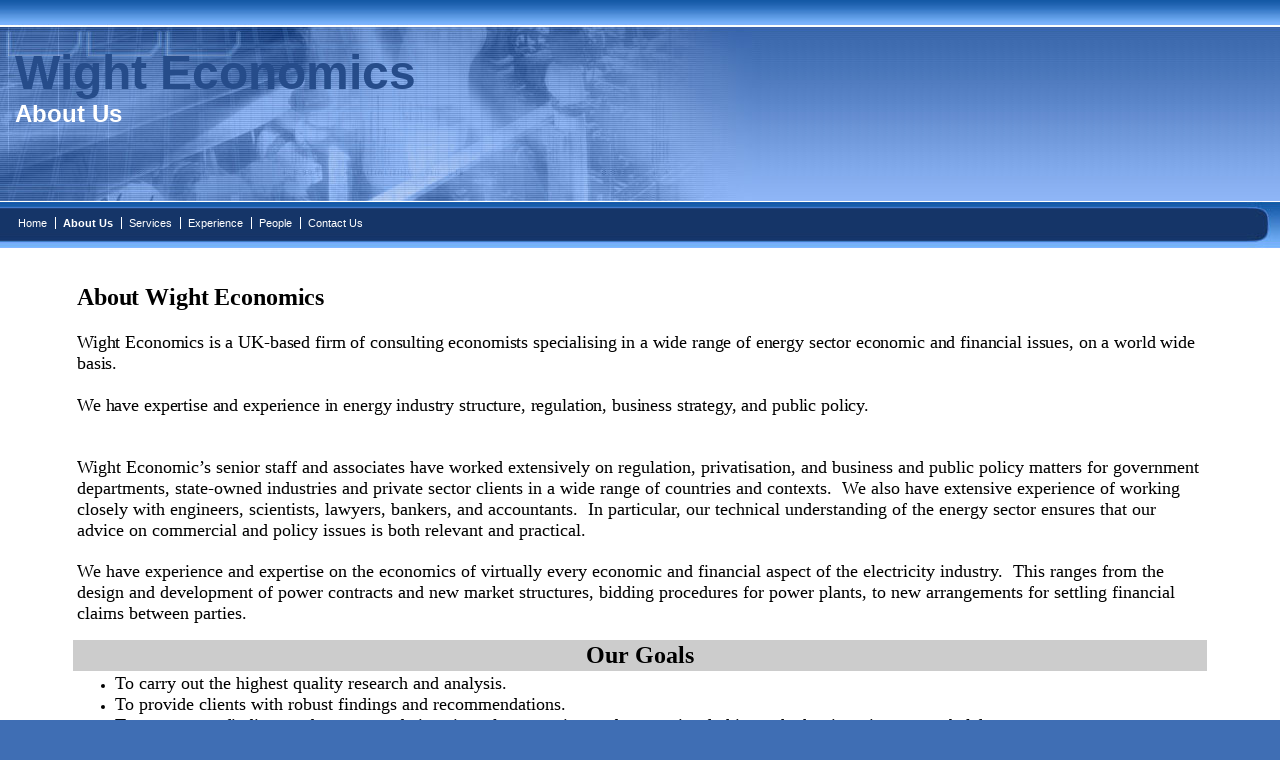

--- FILE ---
content_type: text/html
request_url: http://www.wighteconomics.co.uk/id62.html
body_size: 4068
content:

<!DOCTYPE html
  PUBLIC "-//W3C//DTD HTML 4.01 Transitional//EN">
<html>
   <head>
   
   <title>About Us</title>
   <META http-equiv="Content-Type" content="text/html; charset=iso-8859-1">
   <META http-equiv="Expires" content="0">
   <META name="generator" content="Trellix Site Builder">
   <META name="TRELLIX_BUILDER_VER" content="1.0"><META name="TRELLIX_OPEN_SITE_COMMAND" content="http://twe01.build.sitebuilderservice.com:80SiteBuilderServlet?fUrl=f_error.html&sUrl=f_edit_page.html&Command=OpenSite&FileName=187050682823582167/site.xml"></META>
   <!--base href="http://www.wighteconomics.co.uk/"-->
   <!--/base--><script language="Javascript"><!--
		document.isTrellix = 1;
//						--></script><style xmlns:local="local" type="text/css">
      <!--
    .vertical { display: block; }
    .homelink { border: 0; }
--></style>
   	<style type="text/css"><!-- .cornerimage {  
   		background-repeat: no-repeat;
   		background-position: center center;
   		padding-left: 10px;
   		padding-top: 28px;
   	 background-image: url(/imagelib/sitebuilder/layout/spacer.gif);  }
    .pageheader {  
   		background-image: url(/imagelib/sitebuilder/layout/design_0050_1.jpg);
   		background-repeat: no-repeat;
   		background-position: top left; 
   	 background-color: transparent;  }
    .user {  text-align: left; 
   		color: #000000;
   		font-family: Verdana, Arial, Helvetica, sans-serif;
   		font-size: 12px;
   	}
    .sitetitle {  
   		text-align: left;
   		font-family: Verdana, Arial, Helvetica, sans-serif;
   		font-size: 30px;
   		color: #264C8A;
   		font-weight: bold;
   	}
    .pagetitle {  
   		font-family: Verdana, Arial, Helvetica, sans-serif;
   		font-size: 24px;
   		color: #FFFFFF;
   		font-weight: bold;
   	}
    .subhead {  }
    .main {  }
    .area_a {  }
    .area_b {  }
    .area_c {  }
    .runner {  
   		font-size: 11px;		
   		color: #FFFFFF;
   		padding: 2px 10px 2px 33px;
   	 	background-image: url(/imagelib/sitebuilder/layout/spacer.gif);  
   	 }
    .footer {  
   		color: #FFFFFF;
   	}
    .usertable {  }
    .subhead_table {  }
    .main_table {  }
    .area_a_table {  }
    .area_b_table {  }
    .area_c_table {  }
    .runner_table {  }
    .hnav {  
   		padding: 8px 33px 2px 10px;
   	}
    .horizontal { 
   		 padding: 8px;
   		 font-family: Verdana, Arial, Helvetica, sans-serif;
   		 font-size: 11px;
   		 color: #FFFFFF;
   		 background-image: url(/imagelib/sitebuilder/layout/design_0050_2.jpg);
   		 background-repeat: no-repeat;
   		 background-position: center left;
   		 text-decoration: none;
   		 float: left;
   	}
    .horizontal:hover {  }
    .horizontalfirst {  
   		background-image: none;
   	}
    .horizontallast {  }
    .vnav {  }
    .vertical {  }
    .vertical:hover {  }
    .verticalfirst {  }
    .verticallast {  }
    #currentnavpage {  
   		color: #FFFFFF;
   		font-weight: bold;
   	}
    #currentnavpage:hover {  }
    .tnav {  }
    .textnav {  }
    .textnav:hover {  }
    .textnavfirst {  }
    .textnavlast {  }
    #textnav {  }
    #textnav:hover {  }
    .subnav .vertical { 
   		background-color: #ffffff;
   		color: #000000;
   		 text-decoration: none;
   		 padding: 8px;
   		 font-family: Verdana, Arial, Helvetica, sans-serif;
   		 font-size: 11px;
   	}
    .subnav .vertical:hover { 
   		background-color: #ffffff;
   		color: #000000;
   		 padding: 8px;
   		 font-family: Verdana, Arial, Helvetica, sans-serif;
   		 font-size: 11px;
   	 }
    A.NavBar {  
   		color: #FFFFFF;
   	}
    A.NavBar:active link {  
   		color: #FFFFFF;
   	}
    .user a { 
   		color: #000000;}
    .user a:active { 
   		color: #000000;
   	 }
    .user a:visited { 
   		color: #000000;
   	 }
    body { 
   		background-image: url(/imagelib/sitebuilder/layout/spacer.gif);
   		text-align: left;
   		background-color: #3F6EB4;
   		margin: 0px;
   	}
   		
   -->
   	 </style>
   
   <!-- media="all": hack to hide stuff, when necessary
   	(like background images on normally-inline elements)
   	from NS 4 -->
   	<style type="text/css" media="all"><!--
   -->
   	 </style>
   
   <meta content="text/html; charset=iso-8859-1" http=http></head>
   <body>
   <table border="0" cellpadding="0" cellspacing="0" width="100%">
     <tr>
       <td background="/imagelib/sitebuilder/layout/design_0050_3.jpg" height="201" style="background-repeat:repeat-x; background-position:top;" valign="top">
   	<table border="0" cellpadding="0" cellspacing="0" class="pageheader" height="201" width="100%">
   	  <tr>
   		<td style="padding: 45px 10px 10px 15px;" valign="top"><div xmlns:local="local" class="user sitetitle">
      <div><span style="font-weight:bold;font-size:48px;">Wight Economics</span></div>
   </div>
   		
   <div xmlns:local="local" class="user pagetitle">
      <div>About Us</div>
   </div>
   		</td>
   		<td class="cornerimage" height="201" valign="top" width="250"></td>
   	  </tr>
   	</table></td>
     </tr>
     <tr>
       <td background="/imagelib/sitebuilder/layout/design_0050_4.jpg" bgcolor="#FFFFFF" height="48" style="background-repeat:repeat-x; background-position:top left;" valign="top">
   	<table border="0" cellpadding="0" cellspacing="0" height="48" width="100%">
         <tr>
           <td align="left" background="/imagelib/sitebuilder/layout/design_0050_5.jpg" style="background-repeat:no-repeat; background-position:top right;" valign="top">
   <!--navbar Type="Horiz" uses-text="N"-->
   <div xmlns:local="local" class="hnav"><script language="javascript" type="text/javascript">
        function tweNavbarPreload(imgSrc, imgObj) {
            if (document.images) {
                eval(imgObj+' = new Image()');
                eval(imgObj+'.src = "'+imgSrc+'"');
            }
        }

        function tweNavbarChangeImage(imgName, imgObj) {
            if (document.images) {
                document[imgName].src = eval(imgObj + ".src");        
            }
        } 

    	</script><a class="NavBar horizontal horizontalfirst" href="index.html">Home</a><wbr></wbr><a class="NavBar horizontal" href="id62.html" id="currentnavpage">About Us</a><wbr></wbr><a class="NavBar horizontal" href="id69.html">Services</a><wbr></wbr><a class="NavBar horizontal" href="id68.html">Experience</a><wbr></wbr><a class="NavBar horizontal" href="id70.html">People</a><wbr></wbr><a class="NavBar horizontal horizontallast" href="id63.html">Contact Us</a></div>
   <!--/navbar--></td>
         </tr>
       </table></td>
     </tr>
     <tr>
       <td bgcolor="#FFFFFF" height="402" style="padding:10px;" valign="top">
   <!--area Type="subhead" class="user subhead"-->
   <!--/area Type="subhead"-->
   	
   <!--area Type="main" class="user main"-->
   <!--/area Type="main"-->
   	
   <!--area Type="area_a" class="user area_a"-->
   <div xmlns:local="local" class="user area_a">
      			
      			
      		
      <p>
         <!--table tableId="table_d2e21"--><style type="text/css">
            <!--
		   .table_d2e21 {
			border: 1px none; 
			width: 100%;		
			
			border-color: #000000;		
			  }
		   .table_d2e21 td {
			border: 0px none;
			border-color: #000000;		
			}
			--></style>
         	   <table border="0" width="100%" PrintLinkText="Show a print version" PrintOption="noPrint" TlxClass="table_template" bordercolor="#000000" cellpadding="4" cellspacing="0" class="table_d2e21 usertable area_a_table">
            <tr>
               <td class="user area_a" background="/imagelib/sitebuilder/layout/spacer.gif" width="5%">&nbsp;</td>
               <td class="user area_a" background="/imagelib/sitebuilder/layout/spacer.gif">
                  <div><div><span style="letter-spacing: -0.1pt"><font face="book antiqua,palatino" size="4">&nbsp; <p class="MsoNormal" style="margin:
                     0cm 0cm 15pt"><strong><font size="5">About Wight Economics<br /></font></strong><br />Wight Economics is a UK-based firm of
                     consulting economists specialising in a wide range of energy sector economic and financial issues, on a world <font face="book
                     antiqua,palatino">wide basis.</font><span><font face="book antiqua,palatino" size="4">&nbsp; <br /><br /></font></span><span
                     style="letter-spacing: -0.1pt"><font face="book antiqua,palatino" size="4">We have expertise and experience in energy industry
                     structure, regulation, business strategy, and public policy.</font><span><font face="book antiqua,palatino" size="4"><font
                     face="book antiqua,palatino">&nbsp; <br /></font><br /></font></span></span></p></font></span><p class="MsoNormal" style="margin:
                     0cm 0cm 15pt"><font face="book antiqua,palatino" size="4">Wight Economic&rsquo;s senior staff and associates have worked extensively
                     on regulation, privatisation, and business and public policy matters for government departments, state-owned industries and
                     private sector clients in a wide range of countries and contexts.<span>&nbsp; </span>We also have extensive experience of
                     working closely with engineers, scientists, lawyers, bankers, and accountants.<span>&nbsp; </span>In particular, our technical
                     understanding of the energy sector ensures that our advice on commercial and policy issues is both relevant and practical.</font></p><span><font
                     face="book antiqua,palatino" size="4">We have experience and expertise on the economics of virtually every economic and financial
                     aspect of the electricity industry.<span>&nbsp; </span>This ranges from the design and development of power contracts and
                     new market structures, bidding procedures for power plants, to new arrangements for settling financial claims between parties.
                     </font></span><!--"''"--><!--"''"--></div>
                  </div>
               </td>
               <td class="user area_a" background="/imagelib/sitebuilder/layout/spacer.gif" width="5%">&nbsp;</td>
            </tr>
         </table>
         <!--/table tableId="table_d2e21"-->
      </p>
      <p>
         <!--table tableId="table_d2e30"--><style type="text/css">
            <!--
		   .table_d2e30 {
			border: 1px none; 
			width: 100%;		
			
			background-color: #ffffff;		
			
			border-color: #CCCCCC;		
			  }
		   .table_d2e30 td {
			border: 0px none;
			border-color: #CCCCCC;		
			}
			--></style>
         	   <table border="0" width="100%" PrintLinkText="Show a print version" PrintOption="noPrint" TemplateId="layout11" TlxClass="table_template" bordercolor="#CCCCCC" cellPadding="2" cellSpacing="0" cellpadding="4" cellspacing="0" class="table_d2e30 usertable area_a_table" style="font-family:Arial,Helvetica,sans-serif;color:#000000;">
            <tr>
               <td class="user area_a" bgcolor="#ffffff" background="/imagelib/sitebuilder/layout/spacer.gif" width="5%">&nbsp;</td>
               <td class="user area_a" bgcolor="#cccccc" background="/imagelib/sitebuilder/layout/spacer.gif" TlxField="area1" align="left" tlxAlign="LM" valign="middle">
                  <div><span style=""><div align="center"><font face="book antiqua,palatino" size="5"><strong>Our Goals</strong></font><!--"''"--></div></span></div>
               </td>
               <td class="user area_a" bgcolor="#ffffff" background="/imagelib/sitebuilder/layout/spacer.gif" width="5%">&nbsp;</td>
            </tr>
            <tr>
               <td class="user area_a" bgcolor="#ffffff" background="/imagelib/sitebuilder/layout/spacer.gif" width="5%">&nbsp;</td>
               <td class="user area_a" bgcolor="#ffffff" background="/imagelib/sitebuilder/layout/spacer.gif" TlxField="area4" align="left" tlxAlign="LM" vAlign="top" valign="middle">
                  <p><font size="2"><p><font face="book antiqua,palatino" size="2"></font></p><p><font face="book antiqua,palatino" size="4"><font
                     size="1"></font></font></p><ul><li><font face="book antiqua,palatino" size="4">To&nbsp;carry out&nbsp;the&nbsp;highest quality
                     research and analysis. </font></li><li><font face="book antiqua,palatino" size="4">To provide clients with robust findings
                     and recommendations. </font></li><li><font face="book antiqua,palatino" size="4">To present our findings and recommendations
                     in a clear, concise, and persuasive&nbsp;fashion, whether in written or verbal form.</font></li></ul><!--"''"--></font><!--"''"-->
                  </p>
               </td>
               <td class="user area_a" bgcolor="#ffffff" background="/imagelib/sitebuilder/layout/spacer.gif" width="5%">&nbsp;</td>
            </tr>
         </table>
         <!--/table tableId="table_d2e30"-->
      </p>
      
      
   </div>
   <!--/area Type="area_a"-->
   	
   <!--area Type="area_b" class="user area_b"-->
   <!--/area Type="area_b"-->
   	
   <!--area Type="area_c" class="user area_c"-->
   <!--/area Type="area_c"--></td>
     </tr>
     <tr>
       <td background="/imagelib/sitebuilder/layout/design_0050_4.jpg" bgcolor="#FFFFFF" height="48" style="background-repeat:repeat-x; background-position:top;" valign="top">
   	<table border="0" cellpadding="0" cellspacing="0" height="48" width="100%">
         <tr>
           <td background="/imagelib/sitebuilder/layout/design_0050_6.jpg" style="background-repeat:no-repeat; background-position:top left;">
   <!--area Type="runner" class="user runner"-->
   <div xmlns:local="local" class="user runner">
      <p><div>Wight Economics Ltd, Registered in England, No 7071492. Registered Office: 27, Cliff Rd, Cowes, PO31 8BN, United Kingdom<!--"''"--></div></p>
      	
      <!--area Type="footer" class="user footer"-->
      <!--/area Type="footer"-->
   </div>
   <!--/area Type="runner"--></td>
         </tr>
       </table>
   </td>
     </tr>
   </table>
   
   </body>
   
</html>